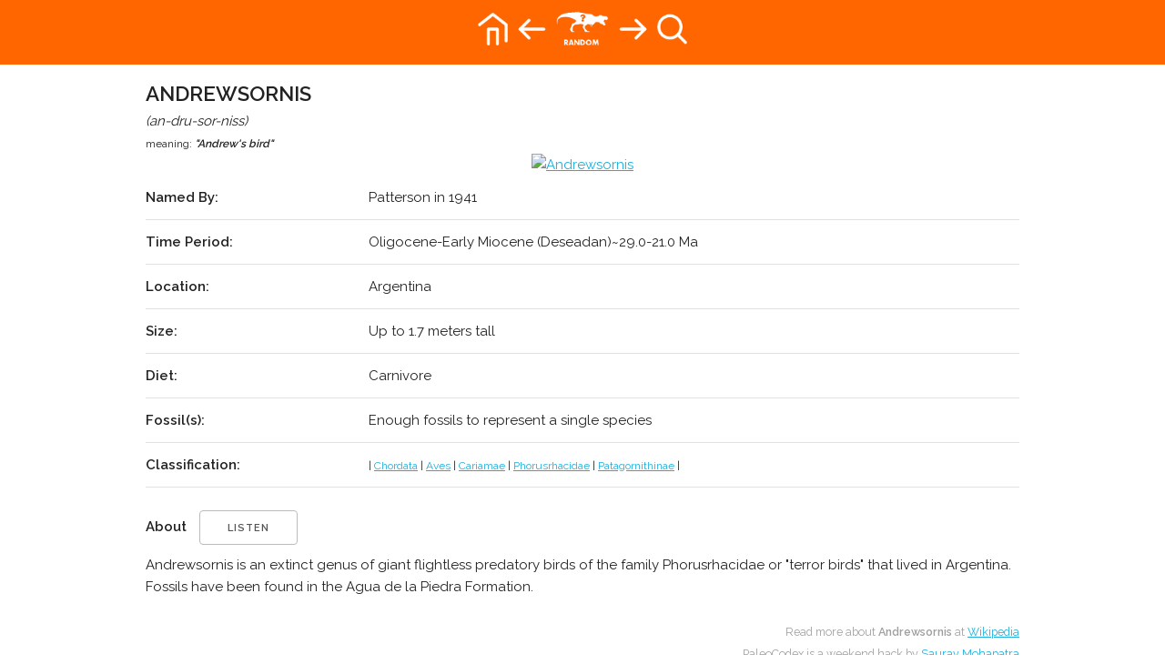

--- FILE ---
content_type: text/html; charset=UTF-8
request_url: https://paleocodex.com/species/100153
body_size: 2394
content:
<!DOCTYPE html>
<html lang="en">
<head>
<!-- Basic Page Needs
–––––––––––––––––––––––––––––––––––––––––––––––––– -->
<meta charset="utf-8">
<title>PaleoCodex :: Andrewsornis</title>
<meta name="description" content="PaleoCodex is an interactive encyclopedia of prehistoric animals">
<meta name="author" content="Saurav Mohapatra (mohaps@gmail.com)">
<!-- Mobile Specific Metas
–––––––––––––––––––––––––––––––––––––––––––––––––– -->
<meta name="viewport" content="width=device-width, initial-scale=1">
<!-- FONT
–––––––––––––––––––––––––––––––––––––––––––––––––– -->
<link href="//fonts.googleapis.com/css?family=Raleway:400,300,600" rel="stylesheet" type="text/css">
<!-- CSS
–––––––––––––––––––––––––––––––––––––––––––––––––– -->
<link rel="stylesheet" href="/static/css/normalize.css">
<link rel="stylesheet" href="/static/css/skeleton.css">
<style>
.unavailable_text {
color: #9f9f9f;
font-size: smaller;
}
.listen_button {
margin-left: 10px;
}
</style>
<!-- Favicon
–––––––––––––––––––––––––––––––––––––––––––––––––– -->
<link rel="icon" type="image/png" href="images/favicon.png">
<script src="//code.responsivevoice.org/responsivevoice.js"></script>
<script type="text/javascript">
function toggle_visibility(id) {
var e = document.getElementById(id);
if(e.style.display == 'block')
e.style.display = 'none';
else
e.style.display = 'block';
}
</script>
<script>
function submit_search_form() {
var f_elem = document.getElementById('paleocodex_search_form');
var in_elem = document.getElementById('paleocodex_search_term')
if (f_elem === undefined || f_elem === null || in_elem.value === null || in_elem.value === undefined){
//alert('please enter a species name to search');
} else {
toggle_visibility('paleocodex_search_area');
f_elem.submit();
}
}
</script>
</head>
<body>
<!-- Primary Page Layout
–––––––––––––––––––––––––––––––––––––––––––––––––– -->
<div class="full width" style="margin-top: 0px; background-color: #ff6600;">
<div class="row u-full-width" style="background-color: #ff6600; color: #efefef;" align="center">
<div class="icon-bar">
<a href="/species/100001"><img src="/static/img/arrow-home.png" style="max-width: 22%; max-height: 64px;" alt="Home"></a>
<a href="/species/100152"><img src="/static/img/arrow-left.png" style="max-width: 22%; max-height: 64px;" alt="Previous"></a>
<a href="/random"><img src="/static/img/top-left.png" style="max-width: 22%; max-height: 64px;" alt="Random"></a>
<a href="/species/100154"><img src="/static/img/arrow-right.png" style="max-width: 22%; max-height: 64px;" alt="Next"></a>
<img src="/static/img/arrow-search.png" alt="Search" style="max-width: 22%; max-height: 64px;" onclick="toggle_visibility('paleocodex_search_area');">
</div>
</div>
<div id="paleocodex_search_area" style="display: none;" align="center">
<h4><a href="/listing"><font style="font-size: 1.5em; font-weight: bold; color: white; text-decoration: none;">View [A-Z]</font></a></h4>
<form id="paleocodex_search_form" name="paleocodex_search" action="/search" method="get" style="min-width: 95%;">
<input id="paleocodex_search_term" style="min-width: 80%;" name="q" type="text" placeholder="Please enter species name"/>
</form>
</div>
</div>
<div class="container">
<div class="row">
<div class="full width" style="margin-top: 1.5%;">
<div style="font-size: 1.5em; font-weight: bold; max-width: 100%;">ANDREWSORNIS</div>
<div><i>(an-dru-sor-niss)</i>

<br/><span style="font-size: 0.8em;">meaning: <i style="font-weight: bold;">&quot;Andrew&#39;s bird&quot;</i></span>

</div>
<div align="center">

<a href="https://en.wikipedia.org/wiki/Andrewsornis"><img src="https://upload.wikimedia.org/wikipedia/commons/thumb/0/00/Andrewsornis_skull_holotype.jpg/440px-Andrewsornis_skull_holotype.jpg" style="max-width: 80%; border: 0px;" border="0" alt="Andrewsornis"/></a>

</div>
<table style="width: 100%">
<tbody>
<tr>
<td><strong>Named By:</strong></td>
<td>

Patterson in 1941

</td>
</tr>
<tr>
<td><strong>Time Period:</strong></td>
<td>

Oligocene-Early Miocene (Deseadan)~29.0-21.0 Ma

</td>
</tr>
<tr>
<td><strong>Location:</strong></td>
<td>

Argentina

</td>
</tr>
<tr>
<td><strong>Size:</strong></td>
<td>

Up to 1.7 meters tall

</td>
</tr>
<tr>
<td><strong>Diet:</strong></td>
<td>

Carnivore

</td>
</tr>
<tr>
<td><strong>Fossil(s):</strong></td>
<td>

Enough fossils to represent a single species

</td>
</tr>
<tr>
<td><strong>Classification:</strong></td>
<td>

<small>

| <a href="/listing?t=Chordata">Chordata</a>

| <a href="/listing?t=Aves">Aves</a>

| <a href="/listing?t=Cariamae">Cariamae</a>

| <a href="/listing?t=Phorusrhacidae">Phorusrhacidae</a>

| <a href="/listing?t=Patagornithinae">Patagornithinae</a>

|
</small>

</td>
</tr>

</tbody>
</table>
</div>
<strong>About</strong>
<button class="listen_button" onclick="responsiveVoice.speak('Andrewsornis is an extinct genus of giant flightless predatory birds of the family Phorusrhacidae or &quot;terror birds&quot; that lived in Argentina. Fossils have been found in the Agua de la Piedra Formation.');"
type="button" value="Play">listen</button>

<p>Andrewsornis is an extinct genus of giant flightless predatory birds of the family Phorusrhacidae or &quot;terror birds&quot; that lived in Argentina. Fossils have been found in the Agua de la Piedra Formation.</p>

<div align="right"><small class="unavailable_text">Read more about <b>Andrewsornis</b> at <a href="https://en.wikipedia.org/wiki/Andrewsornis">Wikipedia</a></small></div>
<div align="right"><small class="unavailable_text">PaleoCodex is a weekend hack by <a href="https://github.com/mohaps">Saurav Mohapatra</a></small></div>
</div>
</div>
</div>
<!-- End Document
–––––––––––––––––––––––––––––––––––––––––––––––––– -->
<script>
(function(i,s,o,g,r,a,m){i['GoogleAnalyticsObject']=r;i[r]=i[r]||function(){
(i[r].q=i[r].q||[]).push(arguments)},i[r].l=1*new Date();a=s.createElement(o),
m=s.getElementsByTagName(o)[0];a.async=1;a.src=g;m.parentNode.insertBefore(a,m)
})(window,document,'script','https://www.google-analytics.com/analytics.js','ga');
ga('create', 'UA-105359074-1', 'auto');
ga('send', 'pageview');
</script>
</body>
</html>
